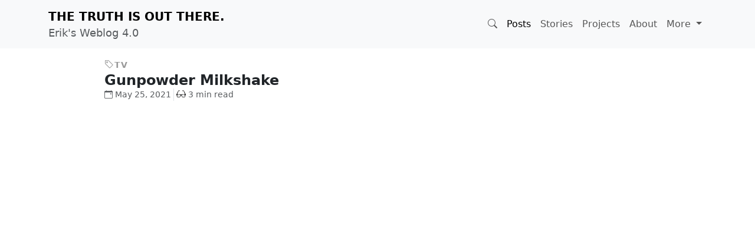

--- FILE ---
content_type: text/html;charset=UTF-8
request_url: https://erik.thauvin.net/blog/posts/7972/gunpowder-milkshake
body_size: 4325
content:
<!DOCTYPE html>
<html lang=en>
<head>
<title>Gunpowder Milkshake – Erik's Weblog</title>
<meta charset=utf-8>
<meta name=viewport content="width=device-width, initial-scale=1, shrink-to-fit=no">
<meta name=generator content="Erik's Weblog v4.0.0-20260126145609">
<meta name=author content="Erik C. Thauvin">
<meta name=keywords content="angelabassett,blog,carlagugino,crochet,developer,development,java,karengillan,kotlin,lenaheadey,linkblog,linux,michelleyeoh,moblog,movies,netflix,paulgiamatti,programming,pulse,social,software,technology,television,trailer,tv,web,weblog">
<meta name=description content="The Truth is Out There.">
<link rel=stylesheet crossorigin=anonymous href="https://cdn.jsdelivr.net/npm/bootstrap@5.3.8/dist/css/bootstrap.min.css">
<link rel=stylesheet crossorigin=anonymous href="https://cdn.jsdelivr.net/npm/bootstrap-icons@1.13.1/font/bootstrap-icons.css">
<link rel=stylesheet crossorigin=anonymous href="//cdnjs.cloudflare.com/ajax/libs/highlight.js/11.11.1/styles/github-dark-dimmed.min.css">
<link rel=stylesheet href="https://erik.thauvin.net/blog/css/style.css?rnd=-1979945650">
<link rel=alternate type="application/rss+xml" title="Erik's Weblog RSS Feed" href="https://erik.thauvin.net/blog/feed">
<link rel=alternate type="application/feed+json" title="Erik's Weblog JSON Feed" href="https://erik.thauvin.net/blog/feed.json">
<link rel=search type="application/opensearchdescription+xml" href="https://erik.thauvin.net/opensearch.xml" title="Erik's Weblog">
<link rel=apple-touch-icon sizes=180x180 href="/xapple-touch-icon.png.pagespeed.ic.wuPEj3Y_pu.webp">
<link rel=icon type="image/png" sizes=32x32 href="/xfavicon-32x32.png.pagespeed.ic.n9UYqCY58S.webp">
<link rel=icon type="image/png" sizes=16x16 href="/xfavicon-16x16.png.pagespeed.ic.r-A460wdwN.webp">
<link rel=manifest href="/site.webmanifest">
<link rel=mask-icon href="/safari-pinned-tab.svg" color="#00aba9">
<meta name=msapplication-TileColor content="#00aba9">
<meta name=theme-color content="#00aba9">
<link rel=canonical href="https://erik.thauvin.net/blog/posts/7972/gunpowder-milkshake">
<link rel=shortlink href="https://erik.in/Xzbl">
<meta property=og:site_name content="Erik's Weblog">
<meta property=og:title content="Gunpowder Milkshake">
<meta property=og:url content="https://erik.thauvin.net/blog/posts/7972/gunpowder-milkshake">
<meta property=og:description content="A secret sisterhood of female assassins, over the course of a single night, fight to stop a cycle of violence&hellip;">
<meta property=og:type content=article>
<meta property=og:locale content=en_US>
<meta property=og:image content="https://i.ytimg.com/vi/YLMT5uXjFLY/maxresdefault.jpg">
<meta property=og:image:secure_url content="https://i.ytimg.com/vi/YLMT5uXjFLY/maxresdefault.jpg">
<meta property=og:image:height content=720>
<meta property=og:image:width content=1280>
<meta property=og:video content="https://www.youtube.com/embed/YLMT5uXjFLY">
<meta property=og:video:secure_url content="https://www.youtube.com/embed/YLMT5uXjFLY">
<meta property=og:video:height content=720>
<meta property=og:video:width content=1280>
<meta property=og:video:type content="text/html">
<meta property=twitter:player content="https://www.youtube.com/embed/YLMT5uXjFLY">
<meta property=twitter:player:height content=720>
<meta property=twitter:player:width content=1280>
<meta property=twitter:creator content="@ethauvin">
<meta property=twitter:site content="@ethauvin">
<meta property=twitter:card content=player>
</head>
<body><noscript><meta HTTP-EQUIV="refresh" content="0;url='https://erik.thauvin.net/blog/posts/7972/gunpowder-milkshake?PageSpeed=noscript'" /><style><!--table,div,span,font,p{display:none} --></style><div style="display:block">Please click <a href="https://erik.thauvin.net/blog/posts/7972/gunpowder-milkshake?PageSpeed=noscript">here</a> if you are not redirected within a few seconds.</div></noscript>
<header>
<nav class="navbar navbar-expand-lg navbar-light bg-light">
<div class=container>
<a class=navbar-brand href="https://erik.thauvin.net/blog/"><span class="text-uppercase fw-bold">
The Truth is Out There.
</span>
<div class="small text-muted">
Erik's Weblog 4.0
</div>
</a>
<button class=navbar-toggler type=button data-bs-toggle=collapse data-bs-target="#navbarSupportedContent">
<span class=navbar-toggler-icon></span>
</button>
<div class="collapse navbar-collapse" id=navbarSupportedContent>
<ul class="navbar-nav ms-auto mb-2 mb-lg-0">
<li class="nav-item dropdown" id=searchDropdown>
<a class=nav-link id=searchBtn title=Search role=button data-bs-toggle=dropdown>
<i class="bi bi-search" title=Search></i></a>
<ul class="dropdown-menu border-0">
<li>
<form action="https://erik.thauvin.net/blog/search">
<input class="form-control max-content-lg" id=searchQuery name=query value="" type=search placeholder="Search&hellip;">
</form>
</li>
</ul>
</li>
<li class=nav-item>
<a class="nav-link active" href="https://erik.thauvin.net/blog/">Posts</a>
</li>
<li class=nav-item>
<a class=nav-link href="https://erik.thauvin.net/blog/stories/">Stories</a>
</li>
<li class=nav-item>
<a class=nav-link href="https://erik.thauvin.net/blog/stories/5/my-projects">Projects</a>
</li>
<li class=nav-item>
<a class=nav-link href="https://erik.thauvin.net/blog/stories/1/faq">About</a>
</li>
<li class="nav-item dropdown">
<a class="nav-link dropdown-toggle" href="#" id=navbarDropdown role=button data-bs-toggle=dropdown>
More
</a>
<ul class=dropdown-menu>
<li>
<h6 class=dropdown-header>Features</h6>
</li>
<li><a class=dropdown-item href="https://erik.thauvin.net/blog/stories/294/books">Books</a></li>
<li><a class=dropdown-item href="https://www.ravelry.com/projects/ethauvin">Crochet</a></li>
<li><a class=dropdown-item href="https://erik.thauvin.net/blog/stories/307/movies">Movies</a></li>
<li><a class=dropdown-item href="https://erik.thauvin.net/blog/stories/275/television">Television</a></li>
<li><a class=dropdown-item href="https://www.amazon.com/hz/wishlist/ls/2G65GF1JRUO5S">Wish List</a></li>
<li>
<div class=dropdown-divider></div>
</li>
<li>
<h6 class=dropdown-header>Sites</h6>
</li>
<li><a class=dropdown-item href="https://www.mobitopia.org/">Mobitopia</a></li>
<li><a class=dropdown-item href="https://www.northsoundostomy.org">Ostomy</a></li>
<li><a class=dropdown-item href="https://erik.thauvin.net/wiki/">Wiki</a></li>
</ul>
</li>
</ul>
</div>
</div>
</nav>
</header>
<svg xmlns="http://www.w3.org/2000/svg" style=display:none>
<symbol id=glasses viewBox="0 0 24 24">
<path d="M21.06 16.91c0 .232-.012.432-.025.628-.503-1.725-1.315-2.131-3.413-2.688 3.438 0 3.438.847 3.438 2.06zm2.94-3.195v1.462c-.328.276-.999.447-1.001 1.418-.006 3.827-1.588 4.387-4.604 4.405-4.05 0-4.597-.927-5.273-4.148-.15-.715-.513-1.148-1.122-1.148s-.972.434-1.122 1.148c-.677 3.221-1.224 4.148-5.274 4.148-3.016-.018-4.598-.578-4.604-4.405-.001-.971-.672-1.142-1-1.418v-1.462s4.292-8.215 4.837-9.246c.53-1.005 1.208-1.469 1.934-1.469 1.06 0 2.093.933 2.229 2.332.01.125-.097.126-.206.126-.332 0-.717-.205-.801-.526-.182-.697-.586-.98-1.023-1.045-.558-.083-.948.312-1.352 1.16-.623 1.312-2.88 6.522-3.66 8.327 1.412-.217 2.909-.374 4.341-.374 3.236 0 3.525.934 5.701.923 2.176.011 2.465-.923 5.701-.923 1.432 0 2.929.157 4.341.374-.78-1.805-3.037-7.016-3.66-8.327-.403-.848-.794-1.242-1.352-1.16-.438.065-.841.348-1.023 1.045-.084.321-.469.526-.801.526-.109 0-.216-.002-.205-.127.136-1.398 1.169-2.331 2.228-2.331.726 0 1.403.464 1.934 1.469.545 1.031 4.837 9.246 4.837 9.246zm-14.19 1.313c-.405-.587-1.586-1.028-3.511-1.028-4.299 0-4.299 1.058-4.299 2.574 0 2.856.77 3.409 3.609 3.426 3.608.026 3.736-.754 4.297-3.416.152-.72.119-1.243-.096-1.556zm12.19 1.546c0-1.516 0-2.574-4.299-2.574-1.925 0-3.106.441-3.511 1.028-.216.312-.248.836-.097 1.556.561 2.661.688 3.442 4.297 3.416 2.84-.017 3.61-.57 3.61-3.426zm-19.06.336c0 .232.012.432.025.628.503-1.725 1.315-2.131 3.413-2.688-3.438 0-3.438.847-3.438 2.06z"/>
</symbol>
<symbol id=prev-arrow viewBox="0 0 16 16">
<path d="M3.86 8.753l5.482 4.796c.646.566 1.658.106 1.658-.753V3.204a1 1 0 0 0-1.659-.753l-5.48 4.796a1 1 0 0 0 0 1.506z"/>
</symbol>
<symbol id=next-arrow viewBox="0 0 16 16">
<path d="M12.14 8.753l-5.482 4.796c-.646.566-1.658.106-1.658-.753V3.204a1 1 0 0 1 1.659-.753l5.48 4.796a1 1 0 0 1 0 1.506z"/>
</symbol>
</svg>
<main class=container>
<article class="row justify-content-center">
<div class="col-11 col-lg-10">
<div class="mt-3 post-category">
<a href="https://erik.thauvin.net/blog/search?cat=tv"><i class="bi bi-tag"></i><span class=small>TV</span></a>
</div>
<h4 class="mb-0 post-title fw-bold"><a href="https://erik.thauvin.net/blog/posts/7972/gunpowder-milkshake" class="text-decoration-none text-dark">Gunpowder Milkshake
<span class="bi bi-link-45deg"></span></a>
</h4>
<div class="d-flex flex-wrap mt-0">
<div class="text-muted small me-1" title="Tue, 25 May 2021 11:02:36 PDT">
<a href="https://erik.thauvin.net/blog/search?date=2021-05-25" class="text-muted text-decoration-none"><i class="bi bi-calendar-event ms-0 me-1"></i>May 25, 2021</a>
</div>
<div class="text-muted small border-start">
<svg width=16 height=16 class="ms-1 me-1 mb-1"><use xlink:href="#glasses"/></svg>3 min read
</div>
</div>
<div class="post mt-3 clearfix">
<p class="embedly_entry ratio ratio-16x9"><iframe src="https://www.youtube.com/embed/YLMT5uXjFLY" width=853 height=480 allowfullscreen=""></iframe></p>
</div>
<div class="post-tags mt-3 me-0 text-end">
<a href="https://erik.thauvin.net/blog/search?tag=angelabassett" class=tag rel=tag>#angelabassett</a>
<a href="https://erik.thauvin.net/blog/search?tag=carlagugino" class=tag rel=tag>#carlagugino</a>
<a href="https://erik.thauvin.net/blog/search?tag=karengillan" class=tag rel=tag>#karengillan</a>
<a href="https://erik.thauvin.net/blog/search?tag=lenaheadey" class=tag rel=tag>#lenaheadey</a>
<a href="https://erik.thauvin.net/blog/search?tag=michelleyeoh" class=tag rel=tag>#michelleyeoh</a>
<a href="https://erik.thauvin.net/blog/search?tag=netflix" class=tag rel=tag>#netflix</a>
<a href="https://erik.thauvin.net/blog/search?tag=paulgiamatti" class=tag rel=tag>#paulgiamatti</a>
<a href="https://erik.thauvin.net/blog/search?tag=trailer" class=tag rel=tag>#trailer</a>
</div>
</div>
</article>
<nav class="post-nav d-flex flex-wrap justify-content-center">
<a href="https://erik.thauvin.net/blog/posts/7971/twits-du-jour-may-24" accesskey=p class="me-auto text-start">
<svg width=1.5em height=1.5em class=align-bottom fill=currentColor><use xlink:href="#prev-arrow"/></svg>Twits du Jour (May 24)
</a>
<a href="https://erik.thauvin.net/blog/posts/7973/the-tomorrow-war" accesskey=n class="ms-auto text-end">
The Tomorrow War<svg width=1.5em height=1.5em class=align-bottom fill=currentColor><use xlink:href="#next-arrow"/></svg>
</a>
</nav>
</main>
<footer class=footer>
<div class="container text-center pt-3 pb-2">
<p class="text-muted small m-0">&copy; 2000-2026 Erik C. Thauvin</p>
<ul class="social-list list-inline m-0" style=font-size:1.5rem>
<li class=list-inline-item><a rel=me href="https://bsky.app/profile/erik.thauvin.net" title=Bluesky><i class="bi bi-bluesky"></i></a></li>
<li class=list-inline-item><a href="#" onclick="mailhidepopup=window.open('https://mailhide.io/e/j6u7R?compact=true','mailhidepopup','width=580,height=635'); return false;" title=Email><i class="bi bi-envelope"></i></a></li>
<li class=list-inline-item><a rel=me href="https://www.facebook.com/ethauvin" title=Facebook><i class="bi bi-facebook"></i></a></li>
<li class=list-inline-item><a rel=me href="https://www.flickr.com/photos/kire/" title=Flickr><svg xmlns="http://www.w3.org/2000/svg" width=24 height=24 viewBox="0 0 24 24" class=mb-1><path d="M17 5c-1.961 0-3.731.809-5.002 2.108-1.27-1.299-3.038-2.108-4.998-2.108-3.866 0-7 3.134-7 7s3.134 7 7 7c1.96 0 3.728-.809 4.998-2.108 1.271 1.299 3.041 2.108 5.002 2.108 3.866 0 7-3.134 7-7s-3.134-7-7-7zm0 12c-2.757 0-5-2.243-5-5s2.243-5 5-5 5 2.243 5 5-2.243 5-5 5z"/></svg></a></li>
<li class=list-inline-item><a rel=me href="https://github.com/ethauvin" title=GitHub><i class="bi bi-github"></i></a></li>
<li class=list-inline-item><a rel=me href="https://www.instagram.com/ethauvin/" title=Instagram><i class="bi bi-instagram"></i></a></li>
<li class=list-inline-item><a rel=me href="https://www.linkedin.com/in/ethauvin/" title=Linkedin><i class="bi bi-linkedin"></i></a></li>
<li class=list-inline-item><a rel=me href="https://mastodon.social/@ethauvin" title=Mastodon><i class="bi bi-mastodon"></i></a></li>
<li class=list-inline-item><a href="https://erik.thauvin.net/blog/feed" title=RSS><i class="bi bi-rss-fill"></i></a></li>
<li class=list-inline-item><a rel=me href="https://www.threads.net/@ethauvin" title=Threads><i class="bi bi-threads"></i></a></li>
<li class=list-inline-item><a rel=me href="https://twitter.com/ethauvin" title="X (Twitter)"><i class="bi bi-twitter-x"></i></a></li>
</ul>
<a href="https://rife2.com" title="Powered by RIFE2"><img src="https://erik.thauvin.net/blog/images/rife2.png" width=90 height=37 class=img-fluid alt=RIFE2></a>
</div>
</footer>
<a id=back-to-top href="#" class="btn btn-light back-to-top" role=button><i class="bi bi-chevron-up"></i></a>
<script crossorigin=anonymous src="https://code.jquery.com/jquery-4.0.0.min.js"></script>
<script crossorigin=anonymous src="//cdnjs.cloudflare.com/ajax/libs/highlight.js/11.11.1/highlight.min.js"></script>
<script async crossorigin=anonymous src="https://cdn.jsdelivr.net/npm/bootstrap@5.3.8/dist/js/bootstrap.bundle.min.js"></script>
<script async src="https://www.googletagmanager.com/gtag/js?id=G-6T54QVPG9K"></script>
<script>window.dataLayer=window.dataLayer||[];function gtag(){dataLayer.push(arguments);}gtag('js',new Date());gtag('config','G-6T54QVPG9K');hljs.highlightAll();$(document).ready(function(){$('#searchDropdown').on('shown.bs.dropdown',function(){$("#searchQuery").focus();});$(window).scroll(function(){if($(this).scrollTop()>50){$('#back-to-top').fadeIn();}else{$('#back-to-top').fadeOut();}});$('#back-to-top').click(function(){$('body,html').animate({scrollTop:0},400);return false;});});</script>
</body>
</html>